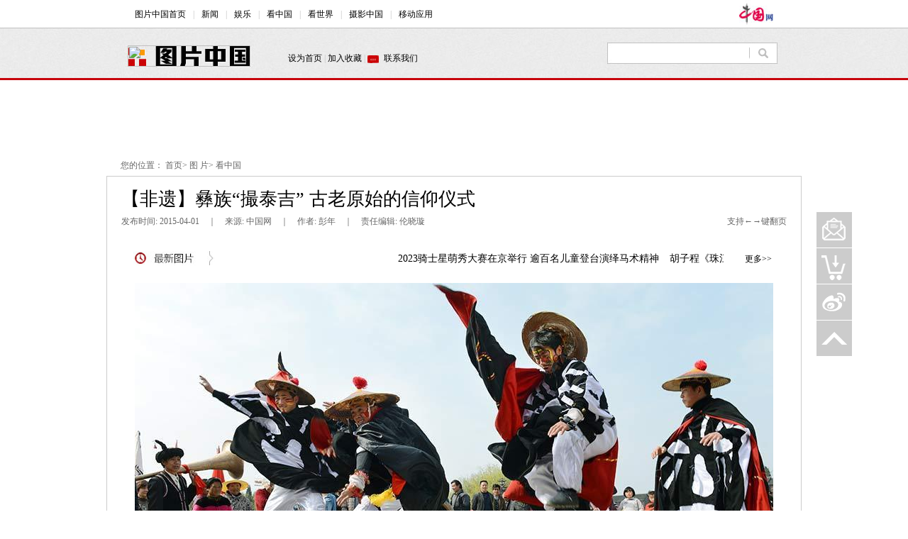

--- FILE ---
content_type: text/html; charset=UTF-8
request_url: http://photo.china.com.cn/city/2015-04/01/content_35214135_4.htm
body_size: 8679
content:
<!DOCTYPE html PUBLIC "-//W3C//DTD XHTML 1.0 Transitional//EN" "http://www.w3.org/TR/xhtml1/DTD/xhtml1-transitional.dtd">
<html xmlns="http://www.w3.org/1999/xhtml">
<head>
<meta http-equiv="Content-Type" content="text/html; charset=UTF-8"/>
<title> 【非遗】彝族“撮泰吉” 古老原始的信仰仪式
 _图片中国_中国网</title>
<meta name="keywords" content=" 少数民族,民俗,传统,彝族,贵州,"/>

<META name="filetype" content="0"></META>
<META name="publishedtype" content="1"></META>
<META name="pagetype" content="1"></META>
<META name="catalogs" content=" 7193090"></META>
<META name="contentid" content=" 35214135"></META>
<META name="publishdate" content=" 2015-04-01"></META>
<META name="author" content=" 伦晓璇"></META>

<link type="text/css" rel="stylesheet" href="http://images.china.cn/images1/resource/styles/reset-1.0.css"/>
<link rel="stylesheet" type="text/css" href="http://images.china.cn/images1/ch/2015lookCH/lookCHcss.css"/>
<script type="text/javascript" src="http://images.china.cn/images1/resource/scripts/jquery/jquery-1.9.1.min.js">
</script>

<script type="text/javascript" language="javascript" src="http://images.china.cn/images1/ch/mobile/callback-1.0.js">
</script>

<script type="text/javascript" language="javascript">
<!--
/*手机跳转*/
(function(window) {
    function query(params) {
        var param_list = params.split('&');
        var param_set = {};
        var param = '', kv_set = '';
        for (var k in param_list) {
            param = param_list[k];
            kv_set = param.split('=');
            param_set[kv_set[0]] = kv_set[1];
        }
        return param_set;
    }
    var query_str = location.search.substr(1);
    var query_params = query(query_str);
    if (query_params['f'] && 'pad' == query_params['f']) {
        return;
    }
  if ((navigator.userAgent.match(/(iPhone|iPod|Android|ios)/i))) {
    convertPage(window.location.href);
  }
} (window));
-->
</script>
</head>
<body>
<div><iframe id="topifr" src="../../../node_7199599.htm" width="100%" height="125" frameborder="0"></iframe></div>

<div class="adv1">
<div><iframe id="tt1" src="../../../node_7207510.htm" width="100%" height="90" scrolling="no" marginheight="0" frameborder="0"></iframe>
</div>
</div>

<div class="adr">您的位置： <a href="../../../" target="_blank" class="">首页</a><Font class="">> </Font><a href="../../../index.htm" target="_blank" class="">图 片</a><Font class="">> </Font><a href="../../index.htm" target="_blank" class="">看中国</a></div>

<div class="main"><h1> 【非遗】彝族“撮泰吉” 古老原始的信仰仪式</h1>
<div class="time">
<span>支持←→键翻页</span> 发布时间: 2015-04-01　｜　来源: 中国网　｜　作者: 彭年　｜　责任编辑: 伦晓璇
</div>
<div class="newpic"><iframe id="gdnews" name="gdnews" src="../../../node_7199870.htm" width="100%" height="20" scrolling="no" marginheight="0" frameborder="0"></iframe>
</div>

<!--enpproperty <url>http://photo.china.com.cn/city/2015-04/01/content_35214135.htm</url><domainname>photo.china.com.cn</domainname><abstract></abstract><date>2015-04-01 11:17:43.0</date><author>彭年</author><title>【非遗】彝族“撮泰吉” 古老原始的信仰仪式</title><keyword>少数民族,民俗,传统,彝族,贵州,</keyword><subtitle>【非遗】彝族“撮泰吉” 古老原始的信仰仪式</subtitle><sourcename>中国网</sourcename><introtitle>【非遗】彝族“撮泰吉” 古老原始的信仰仪式</introtitle><siteid>1000</siteid><nodeid>7193090</nodeid><nodename>人文·探秘</nodename>/enpproperty-->
<div id="content" class="content"><!--enpcontent-->
<p align="center" style="TEXT-ALIGN: center"><a border="0" href="content_35213183.htm" target="_blank" title=""><img alt=" &#8220;撮泰吉&#8221;因具有民间信仰和祖先祭祀的功能而成为当地民众祭祀祖先、祈愿人畜兴旺、风调雨顺的重要方式，深深植根于彝族的生产、生活及文化历史中。被收入贵州省第一批国家级传统戏剧类非物质文化遗产名录。中国网图片库 彭年/摄" border="0" height="587" hspace="0" id="29907259" md5="" src="http://images.china.cn/attachement/jpg/site1000/20150401/d43d7e14ddd11685a73444.jpg" style="WIDTH: 900px; HEIGHT: 587px" title=" &#8220;撮泰吉&#8221;因具有民间信仰和祖先祭祀的功能而成为当地民众祭祀祖先、祈愿人畜兴旺、风调雨顺的重要方式，深深植根于彝族的生产、生活及文化历史中。被收入贵州省第一批国家级传统戏剧类非物质文化遗产名录。中国网图片库 彭年/摄" width="900"/></a></p>

<p align="left" style="TEXT-ALIGN: left">&#160;&#160;&#160; “撮泰吉”因具有民间信仰和祖先祭祀的功能而成为当地民众祭祀祖先、祈愿人畜兴旺、风调雨顺的重要方式，深深植根于彝族的生产、生活及文化历史中。被收入贵州省第一批国家级传统戏剧类非物质文化遗产名录。<a href="http://photostock.china.com.cn/Web_CHN/default.aspx" target="_blank" title=""><font color="red">中国网图片库</font></a>&#160;彭年/摄</p>

<!--/enpcontent--></div>

<div width="100%" id="autopage">
<center>&#160;&#160; <a href="content_35214135_3.htm">上一页</a>&#160;&#160; <a href="content_35214135.htm">1</a>&#160;&#160; <a href="content_35214135_2.htm">2</a>&#160;&#160; <a href="content_35214135_3.htm">3</a>&#160;&#160; <span>4</span>&#160;&#160;</center>

<br/>
<br/>
</div>

<div class="page">
<div class="down"><a id="dblnk" href="http://photostock.china.com.cn/Web_CHN/default.aspx" target="_blank"><img src="http://images.china.cn/images1/ch/2015lookCH/a1.jpg"/></a></div>

<div class="check"><a href="#" id="ckimg" target="_blank"><img src="http://images.china.cn/images1/ch/2015lookCH/a2.jpg"/></a></div>

<div class="number">&#160;</div>
</div>

<div class="state">本网部分展示作品享有版权，详见产品<a href="http://photostock.china.com.cn/Web_CHN/default.aspx" target="_blank">付费下载</a>。 购买请拨打 010-88828049 中国网图片库咨询详情</div>
</div>

<div class="box1"><div class="related">
            <h1><span>相关推荐</span></h1>
            <ul>
<li><a href="content_35213183.htm" target="_blank">神秘夜郎后裔的竹王崇拜[组图]</a></li><li><a href="../../2015-03/23/content_35127034.htm" target="_blank">广西侗乡“二月二”百家宴喜迎客[组图]</a></li><li><a href="../../2015-03/20/content_35109494.htm" target="_blank">中国少数民族“多彩民族”——摄影作品征集</a></li><li><a href="../../2015-03/20/content_35108811.htm" target="_blank">古朴的彝族祭花神[组图]</a></li><li><a href="../../2015-03/19/content_35102164.htm" target="_blank">【非遗】全国最大的地方剧种——豫剧</a></li>
            </ul>
        </div>
<div class="special"><iframe id="jcifr" name="jcifr" src="../../../node_7223888.htm" width="550" height="195" scrolling="no" marginheight="0" frameborder="0"></iframe>
</div>
</div>

<div class="adv2"><iframe id="threeifr" name="threeifr" src="../../../node_7223887.htm" width="100%" height="270" scrolling="no" marginheight="0" frameborder="0"></iframe>
</div>

<div class="adv2">
<script type="text/javascript">
<!--
            var cpro_id = "u1964139";
        
-->
</script>

 

<script src="http://cpro.baidustatic.com/cpro/ui/c.js" type="text/javascript">
</script>
</div>

<div class="adv2"><iframe id="bannerifr" name="bannerifr" src="../../../node_7223886.htm" width="100%" height="80" scrolling="no" marginheight="0" frameborder="0"></iframe>
</div>

<div class="footer"><iframe id="bottomifr" name="bottomifr" src="../../../node_7199598.htm" width="100%" height="50" scrolling="no" marginheight="0" frameborder="0"></iframe>
</div>

<div id="circle">
<p id="scrl"><a id="pre"><img src="http://images.china.cn/images1/ch/2009first/tmt.gif"/></a></p>

<p id="scrr"><a id="next"><img src="http://images.china.cn/images1/ch/2009first/tmt.gif"/></a></p>
</div>

<div class="funR">
<p><a href="mailto:tupianku@china.org.cn"><img src="http://images.china.cn/images1/ch/2015lookCH/r1.gif"/></a></p>

<p><a href="http://photostock.china.com.cn/Web_CHN/default.aspx" target="_blank"><img src="http://images.china.cn/images1/ch/2015lookCH/r2.gif"/></a></p>

<p><a href="http://weibo.com/photochina1" target="_blank"><img src="http://images.china.cn/images1/ch/2015lookCH/r3.gif"/></a></p>

<p class="goTop"><img src="http://images.china.cn/images1/ch/2015lookCH/r4.gif"/></p>
</div>

<script type="text/javascript" src="http://images.china.cn/images1/ch/2015lookCH/lookCHjs.js">
</script>
</body>
</html>

--- FILE ---
content_type: text/html; charset=UTF-8
request_url: http://photo.china.com.cn/node_7223888.htm
body_size: 2035
content:
<!DOCTYPE html PUBLIC "-//W3C//DTD XHTML 1.0 Transitional//EN" "http://www.w3.org/TR/xhtml1/DTD/xhtml1-transitional.dtd"><html xmlns="http://www.w3.org/1999/xhtml">
<head>
<meta http-equiv="Content-Type" content="text/html; charset=UTF-8" />
<title>图片中国</title>
<link type="text/css" rel="stylesheet" href="http://images.china.cn/images1/resource/styles/reset-1.0.css" />
<style type="text/css">
<!--
body { font-size: 12px; font-family: '微软雅黑'; line-height: 22px; color: #000; }
a { font-size: 12px; font-family: '微软雅黑'; line-height: 22px; color: #000; text-decoration: none; }
a:hover { text-decoration: underline; }
ul { zoom: 1; overflow: hidden; width:500px; }
li { float: left; display: inline; margin-right: 14px; width: 231px; text-align: center; }
li img { width: 231px; height: 171px; }
-->
</style>

<script type="text/javascript" language="javascript">
        <!--
        function changeIframeHeight() {
                if (top != self)
                    try {
                        var h = document.body.scrollHeight;
                        if (document.all) {
                            h += 0;
                        }
                        if (window.opera) {
                            h += 0;
                        }
                        var hpx = h + 'px';
                        window.parent.document.getElementById("jcifr").style.height = hpx;
                    } catch (e) {
                        return false;
                    }
            }
            //-->
    
</script>
</head>
<body onload="changeIframeHeight()">
<ul>
<li><a   href="http://photo.china.com.cn/node_7230440.htm"  target="_blank"><img src=""    border="0"> <br>中国网图片库第一期高级摄影研修班</a></li><li><a   href="http://photo.china.com.cn/node_7224022.htm"  target="_blank"><img src="http://images.china.cn/site1000/2015-04/30/d43d7e14ddd116ac3f7a01.jpg"    border="0"> <br>【劳动节特别策划】在云端——高空中的劳动者</a></li>
</ul>
</body>
</html>



--- FILE ---
content_type: text/html; charset=UTF-8
request_url: http://photo.china.com.cn/node_7223886.htm
body_size: 1630
content:
<!DOCTYPE html PUBLIC "-//W3C//DTD XHTML 1.0 Transitional//EN" "http://www.w3.org/TR/xhtml1/DTD/xhtml1-transitional.dtd"><html xmlns="http://www.w3.org/1999/xhtml">
<head>
<meta http-equiv="Content-Type" content="text/html; charset=UTF-8" />
<title>图片中国</title>
<link type="text/css" rel="stylesheet" href="http://images.china.cn/images1/resource/styles/reset-1.0.css" />
<style type="text/css">
<!--
body { font-size: 12px; font-family: '微软雅黑'; line-height: 22px; color: #000; text-align: center; }
a { font-size: 12px; font-family: '微软雅黑'; line-height: 22px; color: #000; text-decoration: none; }
a:hover { text-decoration: underline; }
-->
</style>

<script type="text/javascript" language="javascript">
        <!--
        function changeIframeHeight() {
                if (top != self)
                    try {
                        var h = document.body.scrollHeight;
                        if (document.all) {
                            h += 0;
                        }
                        if (window.opera) {
                            h += 0;
                        }
                        var hpx = h + 'px';
                        window.parent.document.getElementById("bannerifr").style.height = hpx;
                    } catch (e) {
                        return false;
                    }
            }
            //-->
    
</script>
</head>
<body onload="changeIframeHeight()">
<a   href="http://photo.china.com.cn/node_7238399.htm"  target="_blank"><img src="http://images.china.cn/site1000/2016-07/14/d43d7e14ddd118f1385202.jpg"    border="0"> </a>
</body>
</html>

